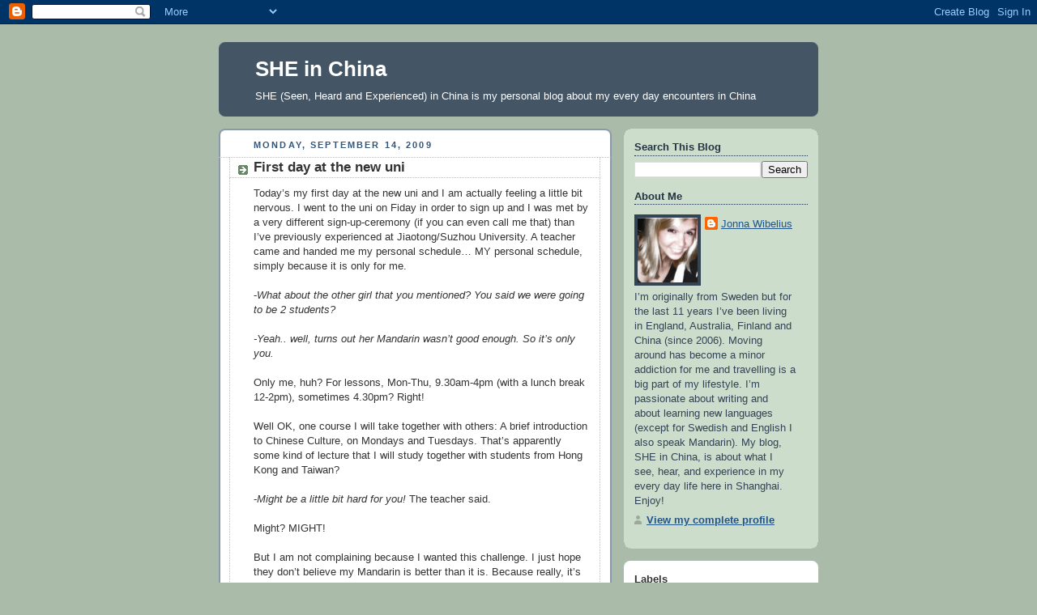

--- FILE ---
content_type: text/html; charset=UTF-8
request_url: https://sheinchina.blogspot.com/2009/09/first-day-at-new-uni.html
body_size: 15186
content:
<!DOCTYPE html>
<html dir='ltr'>
<head>
<link href='https://www.blogger.com/static/v1/widgets/2944754296-widget_css_bundle.css' rel='stylesheet' type='text/css'/>
<meta content='text/html; charset=UTF-8' http-equiv='Content-Type'/>
<meta content='blogger' name='generator'/>
<link href='https://sheinchina.blogspot.com/favicon.ico' rel='icon' type='image/x-icon'/>
<link href='http://sheinchina.blogspot.com/2009/09/first-day-at-new-uni.html' rel='canonical'/>
<link rel="alternate" type="application/atom+xml" title="SHE in China - Atom" href="https://sheinchina.blogspot.com/feeds/posts/default" />
<link rel="alternate" type="application/rss+xml" title="SHE in China - RSS" href="https://sheinchina.blogspot.com/feeds/posts/default?alt=rss" />
<link rel="service.post" type="application/atom+xml" title="SHE in China - Atom" href="https://www.blogger.com/feeds/8491088023973371313/posts/default" />

<link rel="alternate" type="application/atom+xml" title="SHE in China - Atom" href="https://sheinchina.blogspot.com/feeds/2781825618069268345/comments/default" />
<!--Can't find substitution for tag [blog.ieCssRetrofitLinks]-->
<meta content='http://sheinchina.blogspot.com/2009/09/first-day-at-new-uni.html' property='og:url'/>
<meta content='First day at the new uni' property='og:title'/>
<meta content='Today’s my first day at the new uni and I am actually feeling a little bit nervous. I went to the uni on Fiday in order to sign up and I was...' property='og:description'/>
<title>SHE in China: First day at the new uni</title>
<style id='page-skin-1' type='text/css'><!--
/*
-----------------------------------------------
Blogger Template Style
Name:     Rounders
Date:     27 Feb 2004
Updated by: Blogger Team
----------------------------------------------- */
body {
background:#aba;
margin:0;
text-align:center;
line-height: 1.5em;
font:x-small Trebuchet MS, Verdana, Arial, Sans-serif;
color:#333333;
font-size/* */:/**/small;
font-size: /**/small;
}
/* Page Structure
----------------------------------------------- */
/* The images which help create rounded corners depend on the
following widths and measurements. If you want to change
these measurements, the images will also need to change.
*/
#outer-wrapper {
width:740px;
margin:0 auto;
text-align:left;
font: normal normal 100% 'Trebuchet MS',Verdana,Arial,Sans-serif;
}
#main-wrap1 {
width:485px;
float:left;
background:#ffffff url("https://resources.blogblog.com/blogblog/data/rounders/corners_main_bot.gif") no-repeat left bottom;
margin:15px 0 0;
padding:0 0 10px;
color:#333333;
font-size:97%;
line-height:1.5em;
word-wrap: break-word; /* fix for long text breaking sidebar float in IE */
overflow: hidden;     /* fix for long non-text content breaking IE sidebar float */
}
#main-wrap2 {
float:left;
width:100%;
background:url("https://resources.blogblog.com/blogblog/data/rounders/corners_main_top.gif") no-repeat left top;
padding:10px 0 0;
}
#main {
background:url("https://resources.blogblog.com/blogblog/data/rounders/rails_main.gif") repeat-y left;
padding:0;
width:485px;
}
#sidebar-wrap {
width:240px;
float:right;
margin:15px 0 0;
font-size:97%;
line-height:1.5em;
word-wrap: break-word; /* fix for long text breaking sidebar float in IE */
overflow: hidden;     /* fix for long non-text content breaking IE sidebar float */
}
.main .widget {
margin-top: 4px;
width: 468px;
padding: 0 13px;
}
.main .Blog {
margin: 0;
padding: 0;
width: 484px;
}
/* Links
----------------------------------------------- */
a:link {
color: #225588;
}
a:visited {
color: #666666;
}
a:hover {
color: #666666;
}
a img {
border-width:0;
}
/* Blog Header
----------------------------------------------- */
#header-wrapper {
background:#445566 url("https://resources.blogblog.com/blogblog/data/rounders/corners_cap_top.gif") no-repeat left top;
margin-top:22px;
margin-right:0;
margin-bottom:0;
margin-left:0;
padding-top:8px;
padding-right:0;
padding-bottom:0;
padding-left:0;
color:#ffffff;
}
#header {
background:url("https://resources.blogblog.com/blogblog/data/rounders/corners_cap_bot.gif") no-repeat left bottom;
padding:0 15px 8px;
}
#header h1 {
margin:0;
padding:10px 30px 5px;
line-height:1.2em;
font: normal bold 200% 'Trebuchet MS',Verdana,Arial,Sans-serif;
}
#header a,
#header a:visited {
text-decoration:none;
color: #ffffff;
}
#header .description {
margin:0;
padding:5px 30px 10px;
line-height:1.5em;
font: normal normal 100% 'Trebuchet MS',Verdana,Arial,Sans-serif;
}
/* Posts
----------------------------------------------- */
h2.date-header {
margin-top:0;
margin-right:28px;
margin-bottom:0;
margin-left:43px;
font-size:85%;
line-height:2em;
text-transform:uppercase;
letter-spacing:.2em;
color:#335577;
}
.post {
margin:.3em 0 25px;
padding:0 13px;
border:1px dotted #bbbbbb;
border-width:1px 0;
}
.post h3 {
margin:0;
line-height:1.5em;
background:url("https://resources.blogblog.com/blogblog/data/rounders/icon_arrow.gif") no-repeat 10px .5em;
display:block;
border:1px dotted #bbbbbb;
border-width:0 1px 1px;
padding-top:2px;
padding-right:14px;
padding-bottom:2px;
padding-left:29px;
color: #333333;
font: normal bold 135% 'Trebuchet MS',Verdana,Arial,Sans-serif;
}
.post h3 a, .post h3 a:visited {
text-decoration:none;
color: #333333;
}
a.title-link:hover {
background-color: #bbbbbb;
color: #333333;
}
.post-body {
border:1px dotted #bbbbbb;
border-width:0 1px 1px;
border-bottom-color:#ffffff;
padding-top:10px;
padding-right:14px;
padding-bottom:1px;
padding-left:29px;
}
html>body .post-body {
border-bottom-width:0;
}
.post-body {
margin:0 0 .75em;
}
.post-body blockquote {
line-height:1.3em;
}
.post-footer {
background: #ded;
margin:0;
padding-top:2px;
padding-right:14px;
padding-bottom:2px;
padding-left:29px;
border:1px dotted #bbbbbb;
border-width:1px;
font-size:100%;
line-height:1.5em;
color: #666;
}
/*
The first line of the post footer might only have floated text, so we need to give it a height.
The height comes from the post-footer line-height
*/
.post-footer-line-1 {
min-height:1.5em;
_height:1.5em;
}
.post-footer p {
margin: 0;
}
html>body .post-footer {
border-bottom-color:transparent;
}
.uncustomized-post-template .post-footer {
text-align: right;
}
.uncustomized-post-template .post-author,
.uncustomized-post-template .post-timestamp {
display: block;
float: left;
text-align:left;
margin-right: 4px;
}
.post-footer a {
color: #258;
}
.post-footer a:hover {
color: #666;
}
a.comment-link {
/* IE5.0/Win doesn't apply padding to inline elements,
so we hide these two declarations from it */
background/* */:/**/url("https://resources.blogblog.com/blogblog/data/rounders/icon_comment_left.gif") no-repeat left 45%;
padding-left:14px;
}
html>body a.comment-link {
/* Respecified, for IE5/Mac's benefit */
background:url("https://resources.blogblog.com/blogblog/data/rounders/icon_comment_left.gif") no-repeat left 45%;
padding-left:14px;
}
.post img, table.tr-caption-container {
margin-top:0;
margin-right:0;
margin-bottom:5px;
margin-left:0;
padding:4px;
border:1px solid #bbbbbb;
}
.tr-caption-container img {
border: none;
margin: 0;
padding: 0;
}
blockquote {
margin:.75em 0;
border:1px dotted #bbbbbb;
border-width:1px 0;
padding:5px 15px;
color: #335577;
}
.post blockquote p {
margin:.5em 0;
}
#blog-pager-newer-link {
float: left;
margin-left: 13px;
}
#blog-pager-older-link {
float: right;
margin-right: 13px;
}
#blog-pager {
text-align: center;
}
.feed-links {
clear: both;
line-height: 2.5em;
margin-left: 13px;
}
/* Comments
----------------------------------------------- */
#comments {
margin:-25px 13px 0;
border:1px dotted #bbbbbb;
border-width:0 1px 1px;
padding-top:20px;
padding-right:0;
padding-bottom:15px;
padding-left:0;
}
#comments h4 {
margin:0 0 10px;
padding-top:0;
padding-right:14px;
padding-bottom:2px;
padding-left:29px;
border-bottom:1px dotted #bbbbbb;
font-size:120%;
line-height:1.4em;
color:#333333;
}
#comments-block {
margin-top:0;
margin-right:15px;
margin-bottom:0;
margin-left:9px;
}
.comment-author {
background:url("https://resources.blogblog.com/blogblog/data/rounders/icon_comment_left.gif") no-repeat 2px .3em;
margin:.5em 0;
padding-top:0;
padding-right:0;
padding-bottom:0;
padding-left:20px;
font-weight:bold;
}
.comment-body {
margin:0 0 1.25em;
padding-top:0;
padding-right:0;
padding-bottom:0;
padding-left:20px;
}
.comment-body p {
margin:0 0 .5em;
}
.comment-footer {
margin:0 0 .5em;
padding-top:0;
padding-right:0;
padding-bottom:.75em;
padding-left:20px;
}
.comment-footer a:link {
color: #333;
}
.deleted-comment {
font-style:italic;
color:gray;
}
.comment-form {
padding-left:20px;
padding-right:5px;
}
#comments .comment-form h4 {
padding-left:0px;
}
/* Profile
----------------------------------------------- */
.profile-img {
float: left;
margin-top: 5px;
margin-right: 5px;
margin-bottom: 5px;
margin-left: 0;
border: 4px solid #334455;
}
.profile-datablock {
margin-top:0;
margin-right:15px;
margin-bottom:.5em;
margin-left:0;
padding-top:8px;
}
.profile-link {
background:url("https://resources.blogblog.com/blogblog/data/rounders/icon_profile_left.gif") no-repeat left .1em;
padding-left:15px;
font-weight:bold;
}
.profile-textblock {
clear: both;
margin: 0;
}
.sidebar .clear, .main .widget .clear {
clear: both;
}
#sidebartop-wrap {
background:#ccddcc url("https://resources.blogblog.com/blogblog/data/rounders/corners_prof_bot.gif") no-repeat left bottom;
margin:0px 0px 15px;
padding:0px 0px 10px;
color:#334455;
}
#sidebartop-wrap2 {
background:url("https://resources.blogblog.com/blogblog/data/rounders/corners_prof_top.gif") no-repeat left top;
padding: 10px 0 0;
margin:0;
border-width:0;
}
#sidebartop h2 {
line-height:1.5em;
color:#223344;
border-bottom: 1px dotted #223344;
margin-bottom: 0.5em;
font: normal bold 100% 'Trebuchet MS',Verdana,Arial,Sans-serif;
}
#sidebartop a {
color: #225588;
}
#sidebartop a:hover {
color: #225588;
}
#sidebartop a:visited {
color: #225588;
}
/* Sidebar Boxes
----------------------------------------------- */
.sidebar .widget {
margin:.5em 13px 1.25em;
padding:0 0px;
}
.widget-content {
margin-top: 0.5em;
}
#sidebarbottom-wrap1 {
background:#ffffff url("https://resources.blogblog.com/blogblog/data/rounders/corners_side_top.gif") no-repeat left top;
margin:0 0 15px;
padding:10px 0 0;
color: #333333;
}
#sidebarbottom-wrap2 {
background:url("https://resources.blogblog.com/blogblog/data/rounders/corners_side_bot.gif") no-repeat left bottom;
padding:0 0 8px;
}
.sidebar h2 {
margin:0;
padding:0 0 .2em;
line-height:1.5em;
font:normal bold 100% 'Trebuchet MS',Verdana,Arial,Sans-serif;
}
.sidebar ul {
list-style:none;
margin:0 0 1.25em;
padding:0;
}
.sidebar ul li {
background:url("https://resources.blogblog.com/blogblog/data/rounders/icon_arrow_sm.gif") no-repeat 2px .25em;
margin:0;
padding-top:0;
padding-right:0;
padding-bottom:3px;
padding-left:16px;
margin-bottom:3px;
border-bottom:1px dotted #bbbbbb;
line-height:1.4em;
}
.sidebar p {
margin:0 0 .6em;
}
#sidebar h2 {
color: #333333;
border-bottom: 1px dotted #333333;
}
/* Footer
----------------------------------------------- */
#footer-wrap1 {
clear:both;
margin:0 0 10px;
padding:15px 0 0;
}
#footer-wrap2 {
background:#445566 url("https://resources.blogblog.com/blogblog/data/rounders/corners_cap_top.gif") no-repeat left top;
color:#ffffff;
}
#footer {
background:url("https://resources.blogblog.com/blogblog/data/rounders/corners_cap_bot.gif") no-repeat left bottom;
padding:8px 15px;
}
#footer hr {display:none;}
#footer p {margin:0;}
#footer a {color:#ffffff;}
#footer .widget-content {
margin:0;
}
/** Page structure tweaks for layout editor wireframe */
body#layout #main-wrap1,
body#layout #sidebar-wrap,
body#layout #header-wrapper {
margin-top: 0;
}
body#layout #header, body#layout #header-wrapper,
body#layout #outer-wrapper {
margin-left:0,
margin-right: 0;
padding: 0;
}
body#layout #outer-wrapper {
width: 730px;
}
body#layout #footer-wrap1 {
padding-top: 0;
}

--></style>
<link href='https://www.blogger.com/dyn-css/authorization.css?targetBlogID=8491088023973371313&amp;zx=dd57cb79-a664-4876-9a2c-7082d8acb7af' media='none' onload='if(media!=&#39;all&#39;)media=&#39;all&#39;' rel='stylesheet'/><noscript><link href='https://www.blogger.com/dyn-css/authorization.css?targetBlogID=8491088023973371313&amp;zx=dd57cb79-a664-4876-9a2c-7082d8acb7af' rel='stylesheet'/></noscript>
<meta name='google-adsense-platform-account' content='ca-host-pub-1556223355139109'/>
<meta name='google-adsense-platform-domain' content='blogspot.com'/>

</head>
<body>
<div class='navbar section' id='navbar'><div class='widget Navbar' data-version='1' id='Navbar1'><script type="text/javascript">
    function setAttributeOnload(object, attribute, val) {
      if(window.addEventListener) {
        window.addEventListener('load',
          function(){ object[attribute] = val; }, false);
      } else {
        window.attachEvent('onload', function(){ object[attribute] = val; });
      }
    }
  </script>
<div id="navbar-iframe-container"></div>
<script type="text/javascript" src="https://apis.google.com/js/platform.js"></script>
<script type="text/javascript">
      gapi.load("gapi.iframes:gapi.iframes.style.bubble", function() {
        if (gapi.iframes && gapi.iframes.getContext) {
          gapi.iframes.getContext().openChild({
              url: 'https://www.blogger.com/navbar/8491088023973371313?po\x3d2781825618069268345\x26origin\x3dhttps://sheinchina.blogspot.com',
              where: document.getElementById("navbar-iframe-container"),
              id: "navbar-iframe"
          });
        }
      });
    </script><script type="text/javascript">
(function() {
var script = document.createElement('script');
script.type = 'text/javascript';
script.src = '//pagead2.googlesyndication.com/pagead/js/google_top_exp.js';
var head = document.getElementsByTagName('head')[0];
if (head) {
head.appendChild(script);
}})();
</script>
</div></div>
<div id='outer-wrapper'>
<div id='header-wrapper'>
<div class='header section' id='header'><div class='widget Header' data-version='1' id='Header1'>
<div id='header-inner'>
<div class='titlewrapper'>
<h1 class='title'>
<a href='https://sheinchina.blogspot.com/'>
SHE in China
</a>
</h1>
</div>
<div class='descriptionwrapper'>
<p class='description'><span>SHE (Seen, Heard and Experienced) in China is my personal blog about my every day encounters in China</span></p>
</div>
</div>
</div></div>
</div>
<div id='crosscol-wrapper' style='text-align:center'>
<div class='crosscol no-items section' id='crosscol'></div>
</div>
<div id='main-wrap1'><div id='main-wrap2'>
<div class='main section' id='main'><div class='widget Blog' data-version='1' id='Blog1'>
<div class='blog-posts hfeed'>

          <div class="date-outer">
        
<h2 class='date-header'><span>Monday, September 14, 2009</span></h2>

          <div class="date-posts">
        
<div class='post-outer'>
<div class='post hentry uncustomized-post-template' itemprop='blogPost' itemscope='itemscope' itemtype='http://schema.org/BlogPosting'>
<meta content='8491088023973371313' itemprop='blogId'/>
<meta content='2781825618069268345' itemprop='postId'/>
<a name='2781825618069268345'></a>
<h3 class='post-title entry-title' itemprop='name'>
First day at the new uni
</h3>
<div class='post-header'>
<div class='post-header-line-1'></div>
</div>
<div class='post-body entry-content' id='post-body-2781825618069268345' itemprop='description articleBody'>
Today&#8217;s my first day at the new uni and I am actually feeling a little bit nervous. I went to the uni on Fiday in order to sign up and I was met by a very different sign-up-ceremony (if you can even call me that) than I&#8217;ve previously experienced at Jiaotong/Suzhou University. A teacher came and handed me my personal schedule&#8230; MY personal schedule, simply because it is only for me.<br /><br />-<span class="Apple-style-span" style="font-style: italic;">What about the other girl that you mentioned? You said we were going to be 2 students?<br /><br />-Yeah.. well, turns out her Mandarin wasn&#8217;t good enough. So it&#8217;s only you.</span><br /><br />Only me, huh? For lessons, Mon-Thu, 9.30am-4pm (with a lunch break 12-2pm), sometimes 4.30pm? Right!<br /><br />Well OK, one course I will take together with others: A brief introduction to Chinese Culture, on Mondays and Tuesdays. That&#8217;s apparently some kind of lecture that I will study together with students from Hong Kong and Taiwan?<br /><br />-<span class="Apple-style-span" style="font-style: italic;">Might be a little bit hard for you!</span> The teacher said.<br /><br />Might? MIGHT!<br /><br />But I am not complaining because I wanted this challenge. I just hope they don&#8217;t believe my Mandarin is better than it is. Because really, it&#8217;s not that great. Especially not when it comes to reading/writing.<br /><br />Other courses I will take include: Intensive Chinese, Communication with Chinese students (2 hours of hanging out with Chinese students, haha! They have even assigned me a special contact person who&#8217;s supposed to take care of me and introduce me to new Chinese friends), Chinese speaking, Reading Chinese new online and Business Chinese. All within four days. I have every Friday off. Quite nice actually. They have also scheduled Taiji for me every Monday (7-6pm) and Kung Fu every Wed (5-6pm) but nah, I think I&#8217;ll skip all that and stick to my gym routine. I don&#8217;t really want to live on campus. And I do enjoy going to the gym where I hang out with my old friends; Rocky, Frank and the other trainers. They provide me with great moments of practicing my Chinese + a fair deal of laughter. Plus, as soon as I have gotten rid of this flu I want to start my running 3 times/week and bodypump 2 times/week routine. Not sure how long I&#8217;ll be able to stick with that but nothing wrong with having goals, right?<br /><br />Back to the registration. After being handed my schedule I was taken downstairs and introduced to the Student Societies: about 100 Chinese people who (at first) just starred at me. Then, one guy came up to me and asked if I could speak Chinese.<br /><br />-<span class="Apple-style-span" style="font-style: italic;">Sure, </span>I said.<br /><br />Two minutes later I had been asked to join the liaison society (?), the debate society and the literature society. The whole society thing is completely new to me. I did my uni degree in Australia and there I was a member of the guild simply because it was compulsory. I kept away from all the &#8220;foreign students associations&#8221; and stuck to the university&#8217;s basketball team. More my kind of thing. So imagine how out of place I felt when I suddenly got all these &#8220;society invites.&#8221;<br /><br />I politely declined all the invites and found a comfort corner: the sport society. There I signed up (and I swear I saw a girl secretly applauding when she saw how tall I was) and afterwards I was given a brief interview. The sporty girls wanted to know if I was a:<div><span class="Apple-style-span" style="font-style: italic;"><br />-swimmer?<br />-badminton player?<br />-volleyball player?</span><br /><br />There was great excitement amongst the girls asking me until I replied &#8220;<span class="Apple-style-span" style="font-style: italic;">no</span>&#8221; to everything.<br /><br />-<span class="Apple-style-span" style="font-style: italic;">Eh&#8230; but I do like running. Long distance running?</span> I tried, just when they were turning away.<br /><br />Jackpot.<br /><br />-<span class="Apple-style-span" style="font-style: italic;">GREEEEATTTTTTT!!! We have running competitions too! Excellent! You have to compete for us! Yey!</span><br /><br /><span class="Apple-style-span" style="font-style: italic;">-Eh, I&#8217;m not really a professional runner, I just run because I like it and I think it&#8217;s fun&#8230;.<br /></span><br />I stopped short. Nobody was listening. They were already looking up the dates for the next race/ writing down my phone number/ measuring my shoe size.<br /><br />But I&#8217;m sure it will be an exciting experience at this new university. I&#8217;ll start off the day with a lesson of Intensive Chinese. Here we go!</div>
<div style='clear: both;'></div>
</div>
<div class='post-footer'>
<div class='post-footer-line post-footer-line-1'>
<span class='post-author vcard'>
Posted by
<span class='fn' itemprop='author' itemscope='itemscope' itemtype='http://schema.org/Person'>
<meta content='https://www.blogger.com/profile/08954672453008704738' itemprop='url'/>
<a class='g-profile' href='https://www.blogger.com/profile/08954672453008704738' rel='author' title='author profile'>
<span itemprop='name'>Jonna Wibelius</span>
</a>
</span>
</span>
<span class='post-timestamp'>
at
<meta content='http://sheinchina.blogspot.com/2009/09/first-day-at-new-uni.html' itemprop='url'/>
<a class='timestamp-link' href='https://sheinchina.blogspot.com/2009/09/first-day-at-new-uni.html' rel='bookmark' title='permanent link'><abbr class='published' itemprop='datePublished' title='2009-09-14T07:59:00+08:00'>7:59&#8239;AM</abbr></a>
</span>
<span class='post-comment-link'>
</span>
<span class='post-icons'>
<span class='item-action'>
<a href='https://www.blogger.com/email-post/8491088023973371313/2781825618069268345' title='Email Post'>
<img alt='' class='icon-action' height='13' src='https://resources.blogblog.com/img/icon18_email.gif' width='18'/>
</a>
</span>
<span class='item-control blog-admin pid-1202805608'>
<a href='https://www.blogger.com/post-edit.g?blogID=8491088023973371313&postID=2781825618069268345&from=pencil' title='Edit Post'>
<img alt='' class='icon-action' height='18' src='https://resources.blogblog.com/img/icon18_edit_allbkg.gif' width='18'/>
</a>
</span>
</span>
<div class='post-share-buttons goog-inline-block'>
</div>
</div>
<div class='post-footer-line post-footer-line-2'>
<span class='post-labels'>
Labels:
<a href='https://sheinchina.blogspot.com/search/label/General%20stuff' rel='tag'>General stuff</a>
</span>
</div>
<div class='post-footer-line post-footer-line-3'>
<span class='post-location'>
</span>
</div>
</div>
</div>
<div class='comments' id='comments'>
<a name='comments'></a>
<h4>8 comments:</h4>
<div id='Blog1_comments-block-wrapper'>
<dl class='avatar-comment-indent' id='comments-block'>
<dt class='comment-author ' id='c2330449407804648627'>
<a name='c2330449407804648627'></a>
<div class="avatar-image-container avatar-stock"><span dir="ltr"><img src="//resources.blogblog.com/img/blank.gif" width="35" height="35" alt="" title="Anonymous">

</span></div>
Anonymous
said...
</dt>
<dd class='comment-body' id='Blog1_cmt-2330449407804648627'>
<p>
Ah yes, university societies and clubs. What fond memories I have of that. <br /><br />Most people want to join for social reasons, but the organisers usually want A grade champions who they can use to compete for the club. Pretty easy to feel like the bottom of the heap if you arent championship grade. I&#39;ve seen Med students on the bottom of the social pile in those clubs because they&#39;re only C grade level standard.<br /><br />I think those girls who signed you up are picturing you with your flowing golden blonde hair streaming behind you as you gracefully outpace your competitors and take first place at every race this year :)<br /><br />Jonna- Golden girl :)<br /><br />Hey doing kung fu would be cool! You&#39;d be the only Chinese fluent blonde girl with real matrial arts skills- you&#39;d be a shoe in for many tv shows and movies! BEsides your tv talkback show that we discussed about before.<br /><br />Jonna- Martial Arts Golden Girl :)<br /><br />Good luck with the new uni. Have you noticed if there are many other foreign students?<br /><br />Rgds,<br /><br />Adrian
</p>
</dd>
<dd class='comment-footer'>
<span class='comment-timestamp'>
<a href='https://sheinchina.blogspot.com/2009/09/first-day-at-new-uni.html?showComment=1252887878509#c2330449407804648627' title='comment permalink'>
September 14, 2009 at 8:24&#8239;AM
</a>
<span class='item-control blog-admin pid-610057044'>
<a class='comment-delete' href='https://www.blogger.com/comment/delete/8491088023973371313/2330449407804648627' title='Delete Comment'>
<img src='https://resources.blogblog.com/img/icon_delete13.gif'/>
</a>
</span>
</span>
</dd>
<dt class='comment-author ' id='c4095953702948068745'>
<a name='c4095953702948068745'></a>
<div class="avatar-image-container avatar-stock"><span dir="ltr"><a href="http://brightandvivid.blogspot.com" target="" rel="nofollow" onclick=""><img src="//resources.blogblog.com/img/blank.gif" width="35" height="35" alt="" title="Lynda">

</a></span></div>
<a href='http://brightandvivid.blogspot.com' rel='nofollow'>Lynda</a>
said...
</dt>
<dd class='comment-body' id='Blog1_cmt-4095953702948068745'>
<p>
It is a pity that you missed the chance to compete in the CCTV4&#8217;s  第二届在华留学生汉语大赛&#12290;With your good mastery of Chinese, you actually stand a good chance to win at least bronze medal. But I saw a Finnish girl 魏清扬 who comes from north Europe, I think she looks like the Spiderman&#39;s girlfriend (in the movie). I&#39;ve blogged about this nationwide competition which is a quite successful event attracting a lot of audience. Really hope to see you on the stage next year!
</p>
</dd>
<dd class='comment-footer'>
<span class='comment-timestamp'>
<a href='https://sheinchina.blogspot.com/2009/09/first-day-at-new-uni.html?showComment=1252897986827#c4095953702948068745' title='comment permalink'>
September 14, 2009 at 11:13&#8239;AM
</a>
<span class='item-control blog-admin pid-610057044'>
<a class='comment-delete' href='https://www.blogger.com/comment/delete/8491088023973371313/4095953702948068745' title='Delete Comment'>
<img src='https://resources.blogblog.com/img/icon_delete13.gif'/>
</a>
</span>
</span>
</dd>
<dt class='comment-author ' id='c118958025978914346'>
<a name='c118958025978914346'></a>
<div class="avatar-image-container avatar-stock"><span dir="ltr"><a href="https://www.blogger.com/profile/07631055865439844292" target="" rel="nofollow" onclick="" class="avatar-hovercard" id="av-118958025978914346-07631055865439844292"><img src="//www.blogger.com/img/blogger_logo_round_35.png" width="35" height="35" alt="" title="Brad Farless">

</a></span></div>
<a href='https://www.blogger.com/profile/07631055865439844292' rel='nofollow'>Brad Farless</a>
said...
</dt>
<dd class='comment-body' id='Blog1_cmt-118958025978914346'>
<p>
The societies thing you mentioned reminds me of all the Japanese anime I watch that have anything to do with school.  (Ya... I&#39;m kinda dorky like that).<br /><br />Good luck at the track events!  My wife ran track all through college as part of a scholarship requirement.<br /><br />Also, I recently gained a renewed interest in finishing learning Spanish.
</p>
</dd>
<dd class='comment-footer'>
<span class='comment-timestamp'>
<a href='https://sheinchina.blogspot.com/2009/09/first-day-at-new-uni.html?showComment=1252901403992#c118958025978914346' title='comment permalink'>
September 14, 2009 at 12:10&#8239;PM
</a>
<span class='item-control blog-admin pid-237106717'>
<a class='comment-delete' href='https://www.blogger.com/comment/delete/8491088023973371313/118958025978914346' title='Delete Comment'>
<img src='https://resources.blogblog.com/img/icon_delete13.gif'/>
</a>
</span>
</span>
</dd>
<dt class='comment-author blog-author' id='c4655592935995488951'>
<a name='c4655592935995488951'></a>
<div class="avatar-image-container vcard"><span dir="ltr"><a href="https://www.blogger.com/profile/08954672453008704738" target="" rel="nofollow" onclick="" class="avatar-hovercard" id="av-4655592935995488951-08954672453008704738"><img src="https://resources.blogblog.com/img/blank.gif" width="35" height="35" class="delayLoad" style="display: none;" longdesc="//blogger.googleusercontent.com/img/b/R29vZ2xl/AVvXsEiSWTfb9bdox6MRqJPxJUMsPfC8mPjaUBHn-NHV0Agj1I6R7YZIwt-jlHiVkn7C-QzjRGbWZVwYjmehSiB0uTZRMi45ThDNis-zW1DCzWN9lc5ORpUWhwlL9kpRGlOAZg/s45-c/test2.jpg" alt="" title="Jonna Wibelius">

<noscript><img src="//blogger.googleusercontent.com/img/b/R29vZ2xl/AVvXsEiSWTfb9bdox6MRqJPxJUMsPfC8mPjaUBHn-NHV0Agj1I6R7YZIwt-jlHiVkn7C-QzjRGbWZVwYjmehSiB0uTZRMi45ThDNis-zW1DCzWN9lc5ORpUWhwlL9kpRGlOAZg/s45-c/test2.jpg" width="35" height="35" class="photo" alt=""></noscript></a></span></div>
<a href='https://www.blogger.com/profile/08954672453008704738' rel='nofollow'>Jonna Wibelius</a>
said...
</dt>
<dd class='comment-body' id='Blog1_cmt-4655592935995488951'>
<p>
Adrian -hahahhaa, you always make me laugh w your comments!!?! Jonna Golden Girl?! Hilarious!! You know, I&#39;d love to do kung fu if it was so that I had one little bit of talent for that kind of sport. Truth is: I don&#39;t. I am extremely inflexible. Extremely. At the verge of embarrassingly inflexible. Why do you think I always hurt myself so badly when I fall? Coz I am so stiff! Pretty sad actually. I did hot yoga for 6 months some years ago and that really helped, but it was so d*** expensive I couldn&#39;t go on. But I should do something like that for the sake of my health. Until I can afford it again I&#39;ll just stick to the running and weight lifting :) <br /><br />Lynda -you are too kind! I wouldn&#39;t stand a chance in that kind of competition!! You know, last semester at Suzhou uni they did pull some students from my class to compete in a qualification competition for some similar (if not the same??) competition. However, I was not selected. (I was actually feeling kind of hurt about this until I got a call to be in a local Suzhou TV talk show instead). I think my Chinese is OK but far from good. It&#39;s OK though... I&#39;m not learning to compete against others. And I suck at competitions. I get too nervous. :) <br /><br />Brad -thanks! Good luck w the Spanish. I also studied Spanish for 3 years during high school and I was actually quite good at it... but now I have forgotten it all. I would love to start studying it again, I remember it being a really easy language to learn, and it would be so cool to be able to have 4 languages on my CV where 3 of them being the most spoken languages in the world (Eng, Chi and Spanish)... but but. First I have to finish with the Chinese I suppose!
</p>
</dd>
<dd class='comment-footer'>
<span class='comment-timestamp'>
<a href='https://sheinchina.blogspot.com/2009/09/first-day-at-new-uni.html?showComment=1252919034737#c4655592935995488951' title='comment permalink'>
September 14, 2009 at 5:03&#8239;PM
</a>
<span class='item-control blog-admin pid-1202805608'>
<a class='comment-delete' href='https://www.blogger.com/comment/delete/8491088023973371313/4655592935995488951' title='Delete Comment'>
<img src='https://resources.blogblog.com/img/icon_delete13.gif'/>
</a>
</span>
</span>
</dd>
<dt class='comment-author ' id='c1169323453631521411'>
<a name='c1169323453631521411'></a>
<div class="avatar-image-container avatar-stock"><span dir="ltr"><a href="https://www.blogger.com/profile/07631055865439844292" target="" rel="nofollow" onclick="" class="avatar-hovercard" id="av-1169323453631521411-07631055865439844292"><img src="//www.blogger.com/img/blogger_logo_round_35.png" width="35" height="35" alt="" title="Brad Farless">

</a></span></div>
<a href='https://www.blogger.com/profile/07631055865439844292' rel='nofollow'>Brad Farless</a>
said...
</dt>
<dd class='comment-body' id='Blog1_cmt-1169323453631521411'>
<p>
Spanish is pretty easy to learn.  That&#39;s true.  The hardest part was breaking the patterns in my head to understand how a different language ... works... I guess.  It&#39;s hard to describe but when I was a kid it was really hard for me to grasp the basics.  Then all of a sudden, overnight it was like it made sense.  I&#39;m just lacking vocabulary and some training on tenses mostly.  With one year of study I could probably speak it conversationally.
</p>
</dd>
<dd class='comment-footer'>
<span class='comment-timestamp'>
<a href='https://sheinchina.blogspot.com/2009/09/first-day-at-new-uni.html?showComment=1252932489281#c1169323453631521411' title='comment permalink'>
September 14, 2009 at 8:48&#8239;PM
</a>
<span class='item-control blog-admin pid-237106717'>
<a class='comment-delete' href='https://www.blogger.com/comment/delete/8491088023973371313/1169323453631521411' title='Delete Comment'>
<img src='https://resources.blogblog.com/img/icon_delete13.gif'/>
</a>
</span>
</span>
</dd>
<dt class='comment-author ' id='c9084926224080932997'>
<a name='c9084926224080932997'></a>
<div class="avatar-image-container vcard"><span dir="ltr"><a href="https://www.blogger.com/profile/07956762948543259297" target="" rel="nofollow" onclick="" class="avatar-hovercard" id="av-9084926224080932997-07956762948543259297"><img src="https://resources.blogblog.com/img/blank.gif" width="35" height="35" class="delayLoad" style="display: none;" longdesc="//blogger.googleusercontent.com/img/b/R29vZ2xl/AVvXsEiSPVGgByZDZQIPwQD0RUIQdjbbfMvzizDqT1KNJu1IPbJmb5DH67DytAQksaM7Tp8nKXGz852JGBjfeHx8hYoHE5P8ffy-70ghN_evVmzgw8Ohoqu61bsoRai0Mv1uRYc/s45-c/PeteNCindy.jpg" alt="" title="Pete In Syracuse">

<noscript><img src="//blogger.googleusercontent.com/img/b/R29vZ2xl/AVvXsEiSPVGgByZDZQIPwQD0RUIQdjbbfMvzizDqT1KNJu1IPbJmb5DH67DytAQksaM7Tp8nKXGz852JGBjfeHx8hYoHE5P8ffy-70ghN_evVmzgw8Ohoqu61bsoRai0Mv1uRYc/s45-c/PeteNCindy.jpg" width="35" height="35" class="photo" alt=""></noscript></a></span></div>
<a href='https://www.blogger.com/profile/07956762948543259297' rel='nofollow'>Pete In Syracuse</a>
said...
</dt>
<dd class='comment-body' id='Blog1_cmt-9084926224080932997'>
<p>
Hey Hey Hey &amp; a Hi Ho off you go. The running thing sounds good it might open up some interesting encounters and bonding you didn&#39;t expect. Just doun&#39;t paint your body the team colors and wear one of those crazy wigs OK? (LOL) &quot;You GO GIRL&quot;
</p>
</dd>
<dd class='comment-footer'>
<span class='comment-timestamp'>
<a href='https://sheinchina.blogspot.com/2009/09/first-day-at-new-uni.html?showComment=1252941618141#c9084926224080932997' title='comment permalink'>
September 14, 2009 at 11:20&#8239;PM
</a>
<span class='item-control blog-admin pid-133357279'>
<a class='comment-delete' href='https://www.blogger.com/comment/delete/8491088023973371313/9084926224080932997' title='Delete Comment'>
<img src='https://resources.blogblog.com/img/icon_delete13.gif'/>
</a>
</span>
</span>
</dd>
<dt class='comment-author ' id='c195300939350603820'>
<a name='c195300939350603820'></a>
<div class="avatar-image-container vcard"><span dir="ltr"><a href="https://www.blogger.com/profile/07956762948543259297" target="" rel="nofollow" onclick="" class="avatar-hovercard" id="av-195300939350603820-07956762948543259297"><img src="https://resources.blogblog.com/img/blank.gif" width="35" height="35" class="delayLoad" style="display: none;" longdesc="//blogger.googleusercontent.com/img/b/R29vZ2xl/AVvXsEiSPVGgByZDZQIPwQD0RUIQdjbbfMvzizDqT1KNJu1IPbJmb5DH67DytAQksaM7Tp8nKXGz852JGBjfeHx8hYoHE5P8ffy-70ghN_evVmzgw8Ohoqu61bsoRai0Mv1uRYc/s45-c/PeteNCindy.jpg" alt="" title="Pete In Syracuse">

<noscript><img src="//blogger.googleusercontent.com/img/b/R29vZ2xl/AVvXsEiSPVGgByZDZQIPwQD0RUIQdjbbfMvzizDqT1KNJu1IPbJmb5DH67DytAQksaM7Tp8nKXGz852JGBjfeHx8hYoHE5P8ffy-70ghN_evVmzgw8Ohoqu61bsoRai0Mv1uRYc/s45-c/PeteNCindy.jpg" width="35" height="35" class="photo" alt=""></noscript></a></span></div>
<a href='https://www.blogger.com/profile/07956762948543259297' rel='nofollow'>Pete In Syracuse</a>
said...
</dt>
<dd class='comment-body' id='Blog1_cmt-195300939350603820'>
<p>
Oh by the way with the Kung fu don&#39;t they kind of beat the crap out of you to get you trained up? AH I don&#39;t think so! Call me a wimp!!
</p>
</dd>
<dd class='comment-footer'>
<span class='comment-timestamp'>
<a href='https://sheinchina.blogspot.com/2009/09/first-day-at-new-uni.html?showComment=1252941833031#c195300939350603820' title='comment permalink'>
September 14, 2009 at 11:23&#8239;PM
</a>
<span class='item-control blog-admin pid-133357279'>
<a class='comment-delete' href='https://www.blogger.com/comment/delete/8491088023973371313/195300939350603820' title='Delete Comment'>
<img src='https://resources.blogblog.com/img/icon_delete13.gif'/>
</a>
</span>
</span>
</dd>
<dt class='comment-author blog-author' id='c6907628487274259554'>
<a name='c6907628487274259554'></a>
<div class="avatar-image-container vcard"><span dir="ltr"><a href="https://www.blogger.com/profile/08954672453008704738" target="" rel="nofollow" onclick="" class="avatar-hovercard" id="av-6907628487274259554-08954672453008704738"><img src="https://resources.blogblog.com/img/blank.gif" width="35" height="35" class="delayLoad" style="display: none;" longdesc="//blogger.googleusercontent.com/img/b/R29vZ2xl/AVvXsEiSWTfb9bdox6MRqJPxJUMsPfC8mPjaUBHn-NHV0Agj1I6R7YZIwt-jlHiVkn7C-QzjRGbWZVwYjmehSiB0uTZRMi45ThDNis-zW1DCzWN9lc5ORpUWhwlL9kpRGlOAZg/s45-c/test2.jpg" alt="" title="Jonna Wibelius">

<noscript><img src="//blogger.googleusercontent.com/img/b/R29vZ2xl/AVvXsEiSWTfb9bdox6MRqJPxJUMsPfC8mPjaUBHn-NHV0Agj1I6R7YZIwt-jlHiVkn7C-QzjRGbWZVwYjmehSiB0uTZRMi45ThDNis-zW1DCzWN9lc5ORpUWhwlL9kpRGlOAZg/s45-c/test2.jpg" width="35" height="35" class="photo" alt=""></noscript></a></span></div>
<a href='https://www.blogger.com/profile/08954672453008704738' rel='nofollow'>Jonna Wibelius</a>
said...
</dt>
<dd class='comment-body' id='Blog1_cmt-6907628487274259554'>
<p>
Brad -I am certain you can achieve that! Go, go go! Get yourself a Spanish language partner. Helps heaps! <br /><br />Pete -yeah, let&#39;s see where this running challenge leads to! I wouldn&#39;t know about the Kung Fu, and I am not planning to find out either.. I&#39;m a wimp too, hihi!
</p>
</dd>
<dd class='comment-footer'>
<span class='comment-timestamp'>
<a href='https://sheinchina.blogspot.com/2009/09/first-day-at-new-uni.html?showComment=1252977771404#c6907628487274259554' title='comment permalink'>
September 15, 2009 at 9:22&#8239;AM
</a>
<span class='item-control blog-admin pid-1202805608'>
<a class='comment-delete' href='https://www.blogger.com/comment/delete/8491088023973371313/6907628487274259554' title='Delete Comment'>
<img src='https://resources.blogblog.com/img/icon_delete13.gif'/>
</a>
</span>
</span>
</dd>
</dl>
</div>
<p class='comment-footer'>
<a href='https://www.blogger.com/comment/fullpage/post/8491088023973371313/2781825618069268345' onclick=''>Post a Comment</a>
</p>
</div>
</div>

        </div></div>
      
</div>
<div class='blog-pager' id='blog-pager'>
<span id='blog-pager-newer-link'>
<a class='blog-pager-newer-link' href='https://sheinchina.blogspot.com/2009/09/in-for-challenge.html' id='Blog1_blog-pager-newer-link' title='Newer Post'>Newer Post</a>
</span>
<span id='blog-pager-older-link'>
<a class='blog-pager-older-link' href='https://sheinchina.blogspot.com/2009/09/ginger-candy-video.html' id='Blog1_blog-pager-older-link' title='Older Post'>Older Post</a>
</span>
<a class='home-link' href='https://sheinchina.blogspot.com/'>Home</a>
</div>
<div class='clear'></div>
<div class='post-feeds'>
<div class='feed-links'>
Subscribe to:
<a class='feed-link' href='https://sheinchina.blogspot.com/feeds/2781825618069268345/comments/default' target='_blank' type='application/atom+xml'>Post Comments (Atom)</a>
</div>
</div>
</div></div>
</div></div>
<div id='sidebar-wrap'>
<div id='sidebartop-wrap'><div id='sidebartop-wrap2'>
<div class='sidebar section' id='sidebartop'><div class='widget BlogSearch' data-version='1' id='BlogSearch1'>
<h2 class='title'>Search This Blog</h2>
<div class='widget-content'>
<div id='BlogSearch1_form'>
<form action='https://sheinchina.blogspot.com/search' class='gsc-search-box' target='_top'>
<table cellpadding='0' cellspacing='0' class='gsc-search-box'>
<tbody>
<tr>
<td class='gsc-input'>
<input autocomplete='off' class='gsc-input' name='q' size='10' title='search' type='text' value=''/>
</td>
<td class='gsc-search-button'>
<input class='gsc-search-button' title='search' type='submit' value='Search'/>
</td>
</tr>
</tbody>
</table>
</form>
</div>
</div>
<div class='clear'></div>
</div><div class='widget HTML' data-version='1' id='HTML1'>
<div class='widget-content'>
<!-- Start of StatCounter Code -->
<script type="text/javascript">
sc_project=3667155; 
sc_invisible=1; 
sc_partition=44; 
sc_security="11038686"; 
</script>

<script src="//www.statcounter.com/counter/counter_xhtml.js" type="text/javascript"></script><noscript><div class="statcounter"><a class="statcounter" href="http://www.statcounter.com/free_web_stats.html" title="site stats"><img alt="site stats" src="https://lh3.googleusercontent.com/blogger_img_proxy/AEn0k_t0TP6ghHIPwAJ5Zb-PX0uYz66LUkXQlfiqPYq-BKN9h8_p4aVcMNDkLOnbRqqWchxhG9l6Av6jI5klCb6_ZcxhdW8-2gviZerqz3JV36OUv6ib4w=s0-d" class="statcounter"></a></div></noscript>
<!-- End of StatCounter Code -->
</div>
<div class='clear'></div>
</div><div class='widget Profile' data-version='1' id='Profile1'>
<h2>About Me</h2>
<div class='widget-content'>
<a href='https://www.blogger.com/profile/08954672453008704738'><img alt='My photo' class='profile-img' height='80' src='//blogger.googleusercontent.com/img/b/R29vZ2xl/AVvXsEiSWTfb9bdox6MRqJPxJUMsPfC8mPjaUBHn-NHV0Agj1I6R7YZIwt-jlHiVkn7C-QzjRGbWZVwYjmehSiB0uTZRMi45ThDNis-zW1DCzWN9lc5ORpUWhwlL9kpRGlOAZg/s220/test2.jpg' width='74'/></a>
<dl class='profile-datablock'>
<dt class='profile-data'>
<a class='profile-name-link g-profile' href='https://www.blogger.com/profile/08954672453008704738' rel='author' style='background-image: url(//www.blogger.com/img/logo-16.png);'>
Jonna Wibelius
</a>
</dt>
<dd class='profile-textblock'>I&#8217;m originally from Sweden but for the last 11 years I&#8217;ve been living in England, Australia, Finland and China (since 2006). Moving around has become a minor addiction for me and travelling is a big part of my lifestyle. 

I&#8217;m passionate about writing and about learning new languages (except for Swedish and English I also speak Mandarin).  

My blog, SHE in China, is about what I see, hear, and experience in my every day life here in Shanghai. Enjoy!</dd>
</dl>
<a class='profile-link' href='https://www.blogger.com/profile/08954672453008704738' rel='author'>View my complete profile</a>
<div class='clear'></div>
</div>
</div></div>
</div></div>
<div id='sidebarbottom-wrap1'><div id='sidebarbottom-wrap2'>
<div class='sidebar section' id='sidebar'><div class='widget Label' data-version='1' id='Label1'>
<h2>Labels</h2>
<div class='widget-content list-label-widget-content'>
<ul>
<li>
<a dir='ltr' href='https://sheinchina.blogspot.com/search/label/Experienced'>Experienced</a>
<span dir='ltr'>(387)</span>
</li>
<li>
<a dir='ltr' href='https://sheinchina.blogspot.com/search/label/General%20stuff'>General stuff</a>
<span dir='ltr'>(129)</span>
</li>
<li>
<a dir='ltr' href='https://sheinchina.blogspot.com/search/label/Heard'>Heard</a>
<span dir='ltr'>(187)</span>
</li>
<li>
<a dir='ltr' href='https://sheinchina.blogspot.com/search/label/SHE%20in%20China%20in%20the%20media'>SHE in China in the media</a>
<span dir='ltr'>(11)</span>
</li>
<li>
<a dir='ltr' href='https://sheinchina.blogspot.com/search/label/Seen'>Seen</a>
<span dir='ltr'>(128)</span>
</li>
<li>
<a dir='ltr' href='https://sheinchina.blogspot.com/search/label/travelling'>travelling</a>
<span dir='ltr'>(77)</span>
</li>
</ul>
<div class='clear'></div>
</div>
</div><div class='widget Followers' data-version='1' id='Followers1'>
<h2 class='title'>Followers</h2>
<div class='widget-content'>
<div id='Followers1-wrapper'>
<div style='margin-right:2px;'>
<div><script type="text/javascript" src="https://apis.google.com/js/platform.js"></script>
<div id="followers-iframe-container"></div>
<script type="text/javascript">
    window.followersIframe = null;
    function followersIframeOpen(url) {
      gapi.load("gapi.iframes", function() {
        if (gapi.iframes && gapi.iframes.getContext) {
          window.followersIframe = gapi.iframes.getContext().openChild({
            url: url,
            where: document.getElementById("followers-iframe-container"),
            messageHandlersFilter: gapi.iframes.CROSS_ORIGIN_IFRAMES_FILTER,
            messageHandlers: {
              '_ready': function(obj) {
                window.followersIframe.getIframeEl().height = obj.height;
              },
              'reset': function() {
                window.followersIframe.close();
                followersIframeOpen("https://www.blogger.com/followers/frame/8491088023973371313?colors\x3dCgt0cmFuc3BhcmVudBILdHJhbnNwYXJlbnQaByMzMzMzMzMiByMwMDAwMDAqByNmZmZmZmYyByMwMDAwMDA6ByMzMzMzMzNCByMwMDAwMDBKByMwMDAwMDBSByNGRkZGRkZaC3RyYW5zcGFyZW50\x26pageSize\x3d21\x26hl\x3den-US\x26origin\x3dhttps://sheinchina.blogspot.com");
              },
              'open': function(url) {
                window.followersIframe.close();
                followersIframeOpen(url);
              }
            }
          });
        }
      });
    }
    followersIframeOpen("https://www.blogger.com/followers/frame/8491088023973371313?colors\x3dCgt0cmFuc3BhcmVudBILdHJhbnNwYXJlbnQaByMzMzMzMzMiByMwMDAwMDAqByNmZmZmZmYyByMwMDAwMDA6ByMzMzMzMzNCByMwMDAwMDBKByMwMDAwMDBSByNGRkZGRkZaC3RyYW5zcGFyZW50\x26pageSize\x3d21\x26hl\x3den-US\x26origin\x3dhttps://sheinchina.blogspot.com");
  </script></div>
</div>
</div>
<div class='clear'></div>
</div>
</div><div class='widget BlogArchive' data-version='1' id='BlogArchive1'>
<h2>Blog Archive</h2>
<div class='widget-content'>
<div id='ArchiveList'>
<div id='BlogArchive1_ArchiveList'>
<ul class='hierarchy'>
<li class='archivedate collapsed'>
<a class='toggle' href='javascript:void(0)'>
<span class='zippy'>

        &#9658;&#160;
      
</span>
</a>
<a class='post-count-link' href='https://sheinchina.blogspot.com/2012/'>
2012
</a>
<span class='post-count' dir='ltr'>(2)</span>
<ul class='hierarchy'>
<li class='archivedate collapsed'>
<a class='toggle' href='javascript:void(0)'>
<span class='zippy'>

        &#9658;&#160;
      
</span>
</a>
<a class='post-count-link' href='https://sheinchina.blogspot.com/2012/09/'>
September
</a>
<span class='post-count' dir='ltr'>(1)</span>
</li>
</ul>
<ul class='hierarchy'>
<li class='archivedate collapsed'>
<a class='toggle' href='javascript:void(0)'>
<span class='zippy'>

        &#9658;&#160;
      
</span>
</a>
<a class='post-count-link' href='https://sheinchina.blogspot.com/2012/08/'>
August
</a>
<span class='post-count' dir='ltr'>(1)</span>
</li>
</ul>
</li>
</ul>
<ul class='hierarchy'>
<li class='archivedate collapsed'>
<a class='toggle' href='javascript:void(0)'>
<span class='zippy'>

        &#9658;&#160;
      
</span>
</a>
<a class='post-count-link' href='https://sheinchina.blogspot.com/2011/'>
2011
</a>
<span class='post-count' dir='ltr'>(89)</span>
<ul class='hierarchy'>
<li class='archivedate collapsed'>
<a class='toggle' href='javascript:void(0)'>
<span class='zippy'>

        &#9658;&#160;
      
</span>
</a>
<a class='post-count-link' href='https://sheinchina.blogspot.com/2011/09/'>
September
</a>
<span class='post-count' dir='ltr'>(1)</span>
</li>
</ul>
<ul class='hierarchy'>
<li class='archivedate collapsed'>
<a class='toggle' href='javascript:void(0)'>
<span class='zippy'>

        &#9658;&#160;
      
</span>
</a>
<a class='post-count-link' href='https://sheinchina.blogspot.com/2011/08/'>
August
</a>
<span class='post-count' dir='ltr'>(6)</span>
</li>
</ul>
<ul class='hierarchy'>
<li class='archivedate collapsed'>
<a class='toggle' href='javascript:void(0)'>
<span class='zippy'>

        &#9658;&#160;
      
</span>
</a>
<a class='post-count-link' href='https://sheinchina.blogspot.com/2011/07/'>
July
</a>
<span class='post-count' dir='ltr'>(8)</span>
</li>
</ul>
<ul class='hierarchy'>
<li class='archivedate collapsed'>
<a class='toggle' href='javascript:void(0)'>
<span class='zippy'>

        &#9658;&#160;
      
</span>
</a>
<a class='post-count-link' href='https://sheinchina.blogspot.com/2011/06/'>
June
</a>
<span class='post-count' dir='ltr'>(8)</span>
</li>
</ul>
<ul class='hierarchy'>
<li class='archivedate collapsed'>
<a class='toggle' href='javascript:void(0)'>
<span class='zippy'>

        &#9658;&#160;
      
</span>
</a>
<a class='post-count-link' href='https://sheinchina.blogspot.com/2011/05/'>
May
</a>
<span class='post-count' dir='ltr'>(14)</span>
</li>
</ul>
<ul class='hierarchy'>
<li class='archivedate collapsed'>
<a class='toggle' href='javascript:void(0)'>
<span class='zippy'>

        &#9658;&#160;
      
</span>
</a>
<a class='post-count-link' href='https://sheinchina.blogspot.com/2011/04/'>
April
</a>
<span class='post-count' dir='ltr'>(11)</span>
</li>
</ul>
<ul class='hierarchy'>
<li class='archivedate collapsed'>
<a class='toggle' href='javascript:void(0)'>
<span class='zippy'>

        &#9658;&#160;
      
</span>
</a>
<a class='post-count-link' href='https://sheinchina.blogspot.com/2011/03/'>
March
</a>
<span class='post-count' dir='ltr'>(15)</span>
</li>
</ul>
<ul class='hierarchy'>
<li class='archivedate collapsed'>
<a class='toggle' href='javascript:void(0)'>
<span class='zippy'>

        &#9658;&#160;
      
</span>
</a>
<a class='post-count-link' href='https://sheinchina.blogspot.com/2011/02/'>
February
</a>
<span class='post-count' dir='ltr'>(14)</span>
</li>
</ul>
<ul class='hierarchy'>
<li class='archivedate collapsed'>
<a class='toggle' href='javascript:void(0)'>
<span class='zippy'>

        &#9658;&#160;
      
</span>
</a>
<a class='post-count-link' href='https://sheinchina.blogspot.com/2011/01/'>
January
</a>
<span class='post-count' dir='ltr'>(12)</span>
</li>
</ul>
</li>
</ul>
<ul class='hierarchy'>
<li class='archivedate collapsed'>
<a class='toggle' href='javascript:void(0)'>
<span class='zippy'>

        &#9658;&#160;
      
</span>
</a>
<a class='post-count-link' href='https://sheinchina.blogspot.com/2010/'>
2010
</a>
<span class='post-count' dir='ltr'>(146)</span>
<ul class='hierarchy'>
<li class='archivedate collapsed'>
<a class='toggle' href='javascript:void(0)'>
<span class='zippy'>

        &#9658;&#160;
      
</span>
</a>
<a class='post-count-link' href='https://sheinchina.blogspot.com/2010/12/'>
December
</a>
<span class='post-count' dir='ltr'>(15)</span>
</li>
</ul>
<ul class='hierarchy'>
<li class='archivedate collapsed'>
<a class='toggle' href='javascript:void(0)'>
<span class='zippy'>

        &#9658;&#160;
      
</span>
</a>
<a class='post-count-link' href='https://sheinchina.blogspot.com/2010/11/'>
November
</a>
<span class='post-count' dir='ltr'>(18)</span>
</li>
</ul>
<ul class='hierarchy'>
<li class='archivedate collapsed'>
<a class='toggle' href='javascript:void(0)'>
<span class='zippy'>

        &#9658;&#160;
      
</span>
</a>
<a class='post-count-link' href='https://sheinchina.blogspot.com/2010/10/'>
October
</a>
<span class='post-count' dir='ltr'>(13)</span>
</li>
</ul>
<ul class='hierarchy'>
<li class='archivedate collapsed'>
<a class='toggle' href='javascript:void(0)'>
<span class='zippy'>

        &#9658;&#160;
      
</span>
</a>
<a class='post-count-link' href='https://sheinchina.blogspot.com/2010/09/'>
September
</a>
<span class='post-count' dir='ltr'>(15)</span>
</li>
</ul>
<ul class='hierarchy'>
<li class='archivedate collapsed'>
<a class='toggle' href='javascript:void(0)'>
<span class='zippy'>

        &#9658;&#160;
      
</span>
</a>
<a class='post-count-link' href='https://sheinchina.blogspot.com/2010/08/'>
August
</a>
<span class='post-count' dir='ltr'>(6)</span>
</li>
</ul>
<ul class='hierarchy'>
<li class='archivedate collapsed'>
<a class='toggle' href='javascript:void(0)'>
<span class='zippy'>

        &#9658;&#160;
      
</span>
</a>
<a class='post-count-link' href='https://sheinchina.blogspot.com/2010/06/'>
June
</a>
<span class='post-count' dir='ltr'>(8)</span>
</li>
</ul>
<ul class='hierarchy'>
<li class='archivedate collapsed'>
<a class='toggle' href='javascript:void(0)'>
<span class='zippy'>

        &#9658;&#160;
      
</span>
</a>
<a class='post-count-link' href='https://sheinchina.blogspot.com/2010/05/'>
May
</a>
<span class='post-count' dir='ltr'>(10)</span>
</li>
</ul>
<ul class='hierarchy'>
<li class='archivedate collapsed'>
<a class='toggle' href='javascript:void(0)'>
<span class='zippy'>

        &#9658;&#160;
      
</span>
</a>
<a class='post-count-link' href='https://sheinchina.blogspot.com/2010/04/'>
April
</a>
<span class='post-count' dir='ltr'>(11)</span>
</li>
</ul>
<ul class='hierarchy'>
<li class='archivedate collapsed'>
<a class='toggle' href='javascript:void(0)'>
<span class='zippy'>

        &#9658;&#160;
      
</span>
</a>
<a class='post-count-link' href='https://sheinchina.blogspot.com/2010/03/'>
March
</a>
<span class='post-count' dir='ltr'>(21)</span>
</li>
</ul>
<ul class='hierarchy'>
<li class='archivedate collapsed'>
<a class='toggle' href='javascript:void(0)'>
<span class='zippy'>

        &#9658;&#160;
      
</span>
</a>
<a class='post-count-link' href='https://sheinchina.blogspot.com/2010/02/'>
February
</a>
<span class='post-count' dir='ltr'>(16)</span>
</li>
</ul>
<ul class='hierarchy'>
<li class='archivedate collapsed'>
<a class='toggle' href='javascript:void(0)'>
<span class='zippy'>

        &#9658;&#160;
      
</span>
</a>
<a class='post-count-link' href='https://sheinchina.blogspot.com/2010/01/'>
January
</a>
<span class='post-count' dir='ltr'>(13)</span>
</li>
</ul>
</li>
</ul>
<ul class='hierarchy'>
<li class='archivedate expanded'>
<a class='toggle' href='javascript:void(0)'>
<span class='zippy toggle-open'>

        &#9660;&#160;
      
</span>
</a>
<a class='post-count-link' href='https://sheinchina.blogspot.com/2009/'>
2009
</a>
<span class='post-count' dir='ltr'>(293)</span>
<ul class='hierarchy'>
<li class='archivedate collapsed'>
<a class='toggle' href='javascript:void(0)'>
<span class='zippy'>

        &#9658;&#160;
      
</span>
</a>
<a class='post-count-link' href='https://sheinchina.blogspot.com/2009/12/'>
December
</a>
<span class='post-count' dir='ltr'>(20)</span>
</li>
</ul>
<ul class='hierarchy'>
<li class='archivedate collapsed'>
<a class='toggle' href='javascript:void(0)'>
<span class='zippy'>

        &#9658;&#160;
      
</span>
</a>
<a class='post-count-link' href='https://sheinchina.blogspot.com/2009/11/'>
November
</a>
<span class='post-count' dir='ltr'>(23)</span>
</li>
</ul>
<ul class='hierarchy'>
<li class='archivedate collapsed'>
<a class='toggle' href='javascript:void(0)'>
<span class='zippy'>

        &#9658;&#160;
      
</span>
</a>
<a class='post-count-link' href='https://sheinchina.blogspot.com/2009/10/'>
October
</a>
<span class='post-count' dir='ltr'>(21)</span>
</li>
</ul>
<ul class='hierarchy'>
<li class='archivedate expanded'>
<a class='toggle' href='javascript:void(0)'>
<span class='zippy toggle-open'>

        &#9660;&#160;
      
</span>
</a>
<a class='post-count-link' href='https://sheinchina.blogspot.com/2009/09/'>
September
</a>
<span class='post-count' dir='ltr'>(21)</span>
<ul class='posts'>
<li><a href='https://sheinchina.blogspot.com/2009/09/photo-special-bike-ride-in-dali.html'>Photo special: bike ride in Dali</a></li>
<li><a href='https://sheinchina.blogspot.com/2009/09/off-to-malaysia.html'>Off to Malaysia</a></li>
<li><a href='https://sheinchina.blogspot.com/2009/09/unnecessary-lying.html'>Unnecessary lying</a></li>
<li><a href='https://sheinchina.blogspot.com/2009/09/getting-ready-for-china-escape.html'>Getting ready for a China escape...</a></li>
<li><a href='https://sheinchina.blogspot.com/2009/09/surprise-surprise.html'>Surprise, surprise...</a></li>
<li><a href='https://sheinchina.blogspot.com/2009/09/road-rage.html'>Road rage</a></li>
<li><a href='https://sheinchina.blogspot.com/2009/09/no-drum-rolls-or-firecrackers.html'>No drum rolls or firecrackers</a></li>
<li><a href='https://sheinchina.blogspot.com/2009/09/low-cost-lifestyle.html'>Low-cost lifestyle</a></li>
<li><a href='https://sheinchina.blogspot.com/2009/09/loser-laowai.html'>Loser Laowai</a></li>
<li><a href='https://sheinchina.blogspot.com/2009/09/suzhou-museum.html'>Suzhou Museum 苏州博物馆</a></li>
<li><a href='https://sheinchina.blogspot.com/2009/09/tiger-leaping-gorge-trek-day-2.html'>Tiger Leaping Gorge trek day 2</a></li>
<li><a href='https://sheinchina.blogspot.com/2009/09/holy-hour.html'>The holy hour</a></li>
<li><a href='https://sheinchina.blogspot.com/2009/09/some-funny-shots-from-yunnan.html'>Some funny shots from Yunnan</a></li>
<li><a href='https://sheinchina.blogspot.com/2009/09/in-for-challenge.html'>In for a challenge</a></li>
<li><a href='https://sheinchina.blogspot.com/2009/09/first-day-at-new-uni.html'>First day at the new uni</a></li>
<li><a href='https://sheinchina.blogspot.com/2009/09/ginger-candy-video.html'>Ginger candy video</a></li>
<li><a href='https://sheinchina.blogspot.com/2009/09/tiger-leaping-gorge-trek-day-1.html'>Tiger Leaping Gorge 虎跳峡, day 1</a></li>
<li><a href='https://sheinchina.blogspot.com/2009/09/tiger-leaping-gorge-sneak-peak.html'>Tiger Leaping Gorge sneak peak</a></li>
<li><a href='https://sheinchina.blogspot.com/2009/09/lijiang.html'>Lijiang 丽江</a></li>
<li><a href='https://sheinchina.blogspot.com/2009/09/dali.html'>Dali 大理</a></li>
<li><a href='https://sheinchina.blogspot.com/2009/09/suzhou-shanghai-kunming-dali-in-one-day.html'>Suzhou-Shanghai-Kunming-Dali in one day</a></li>
</ul>
</li>
</ul>
<ul class='hierarchy'>
<li class='archivedate collapsed'>
<a class='toggle' href='javascript:void(0)'>
<span class='zippy'>

        &#9658;&#160;
      
</span>
</a>
<a class='post-count-link' href='https://sheinchina.blogspot.com/2009/08/'>
August
</a>
<span class='post-count' dir='ltr'>(21)</span>
</li>
</ul>
<ul class='hierarchy'>
<li class='archivedate collapsed'>
<a class='toggle' href='javascript:void(0)'>
<span class='zippy'>

        &#9658;&#160;
      
</span>
</a>
<a class='post-count-link' href='https://sheinchina.blogspot.com/2009/07/'>
July
</a>
<span class='post-count' dir='ltr'>(22)</span>
</li>
</ul>
<ul class='hierarchy'>
<li class='archivedate collapsed'>
<a class='toggle' href='javascript:void(0)'>
<span class='zippy'>

        &#9658;&#160;
      
</span>
</a>
<a class='post-count-link' href='https://sheinchina.blogspot.com/2009/06/'>
June
</a>
<span class='post-count' dir='ltr'>(30)</span>
</li>
</ul>
<ul class='hierarchy'>
<li class='archivedate collapsed'>
<a class='toggle' href='javascript:void(0)'>
<span class='zippy'>

        &#9658;&#160;
      
</span>
</a>
<a class='post-count-link' href='https://sheinchina.blogspot.com/2009/05/'>
May
</a>
<span class='post-count' dir='ltr'>(25)</span>
</li>
</ul>
<ul class='hierarchy'>
<li class='archivedate collapsed'>
<a class='toggle' href='javascript:void(0)'>
<span class='zippy'>

        &#9658;&#160;
      
</span>
</a>
<a class='post-count-link' href='https://sheinchina.blogspot.com/2009/04/'>
April
</a>
<span class='post-count' dir='ltr'>(25)</span>
</li>
</ul>
<ul class='hierarchy'>
<li class='archivedate collapsed'>
<a class='toggle' href='javascript:void(0)'>
<span class='zippy'>

        &#9658;&#160;
      
</span>
</a>
<a class='post-count-link' href='https://sheinchina.blogspot.com/2009/03/'>
March
</a>
<span class='post-count' dir='ltr'>(29)</span>
</li>
</ul>
<ul class='hierarchy'>
<li class='archivedate collapsed'>
<a class='toggle' href='javascript:void(0)'>
<span class='zippy'>

        &#9658;&#160;
      
</span>
</a>
<a class='post-count-link' href='https://sheinchina.blogspot.com/2009/02/'>
February
</a>
<span class='post-count' dir='ltr'>(29)</span>
</li>
</ul>
<ul class='hierarchy'>
<li class='archivedate collapsed'>
<a class='toggle' href='javascript:void(0)'>
<span class='zippy'>

        &#9658;&#160;
      
</span>
</a>
<a class='post-count-link' href='https://sheinchina.blogspot.com/2009/01/'>
January
</a>
<span class='post-count' dir='ltr'>(27)</span>
</li>
</ul>
</li>
</ul>
<ul class='hierarchy'>
<li class='archivedate collapsed'>
<a class='toggle' href='javascript:void(0)'>
<span class='zippy'>

        &#9658;&#160;
      
</span>
</a>
<a class='post-count-link' href='https://sheinchina.blogspot.com/2008/'>
2008
</a>
<span class='post-count' dir='ltr'>(386)</span>
<ul class='hierarchy'>
<li class='archivedate collapsed'>
<a class='toggle' href='javascript:void(0)'>
<span class='zippy'>

        &#9658;&#160;
      
</span>
</a>
<a class='post-count-link' href='https://sheinchina.blogspot.com/2008/12/'>
December
</a>
<span class='post-count' dir='ltr'>(31)</span>
</li>
</ul>
<ul class='hierarchy'>
<li class='archivedate collapsed'>
<a class='toggle' href='javascript:void(0)'>
<span class='zippy'>

        &#9658;&#160;
      
</span>
</a>
<a class='post-count-link' href='https://sheinchina.blogspot.com/2008/11/'>
November
</a>
<span class='post-count' dir='ltr'>(32)</span>
</li>
</ul>
<ul class='hierarchy'>
<li class='archivedate collapsed'>
<a class='toggle' href='javascript:void(0)'>
<span class='zippy'>

        &#9658;&#160;
      
</span>
</a>
<a class='post-count-link' href='https://sheinchina.blogspot.com/2008/10/'>
October
</a>
<span class='post-count' dir='ltr'>(34)</span>
</li>
</ul>
<ul class='hierarchy'>
<li class='archivedate collapsed'>
<a class='toggle' href='javascript:void(0)'>
<span class='zippy'>

        &#9658;&#160;
      
</span>
</a>
<a class='post-count-link' href='https://sheinchina.blogspot.com/2008/09/'>
September
</a>
<span class='post-count' dir='ltr'>(38)</span>
</li>
</ul>
<ul class='hierarchy'>
<li class='archivedate collapsed'>
<a class='toggle' href='javascript:void(0)'>
<span class='zippy'>

        &#9658;&#160;
      
</span>
</a>
<a class='post-count-link' href='https://sheinchina.blogspot.com/2008/08/'>
August
</a>
<span class='post-count' dir='ltr'>(26)</span>
</li>
</ul>
<ul class='hierarchy'>
<li class='archivedate collapsed'>
<a class='toggle' href='javascript:void(0)'>
<span class='zippy'>

        &#9658;&#160;
      
</span>
</a>
<a class='post-count-link' href='https://sheinchina.blogspot.com/2008/07/'>
July
</a>
<span class='post-count' dir='ltr'>(37)</span>
</li>
</ul>
<ul class='hierarchy'>
<li class='archivedate collapsed'>
<a class='toggle' href='javascript:void(0)'>
<span class='zippy'>

        &#9658;&#160;
      
</span>
</a>
<a class='post-count-link' href='https://sheinchina.blogspot.com/2008/06/'>
June
</a>
<span class='post-count' dir='ltr'>(39)</span>
</li>
</ul>
<ul class='hierarchy'>
<li class='archivedate collapsed'>
<a class='toggle' href='javascript:void(0)'>
<span class='zippy'>

        &#9658;&#160;
      
</span>
</a>
<a class='post-count-link' href='https://sheinchina.blogspot.com/2008/05/'>
May
</a>
<span class='post-count' dir='ltr'>(52)</span>
</li>
</ul>
<ul class='hierarchy'>
<li class='archivedate collapsed'>
<a class='toggle' href='javascript:void(0)'>
<span class='zippy'>

        &#9658;&#160;
      
</span>
</a>
<a class='post-count-link' href='https://sheinchina.blogspot.com/2008/04/'>
April
</a>
<span class='post-count' dir='ltr'>(29)</span>
</li>
</ul>
<ul class='hierarchy'>
<li class='archivedate collapsed'>
<a class='toggle' href='javascript:void(0)'>
<span class='zippy'>

        &#9658;&#160;
      
</span>
</a>
<a class='post-count-link' href='https://sheinchina.blogspot.com/2008/03/'>
March
</a>
<span class='post-count' dir='ltr'>(30)</span>
</li>
</ul>
<ul class='hierarchy'>
<li class='archivedate collapsed'>
<a class='toggle' href='javascript:void(0)'>
<span class='zippy'>

        &#9658;&#160;
      
</span>
</a>
<a class='post-count-link' href='https://sheinchina.blogspot.com/2008/02/'>
February
</a>
<span class='post-count' dir='ltr'>(17)</span>
</li>
</ul>
<ul class='hierarchy'>
<li class='archivedate collapsed'>
<a class='toggle' href='javascript:void(0)'>
<span class='zippy'>

        &#9658;&#160;
      
</span>
</a>
<a class='post-count-link' href='https://sheinchina.blogspot.com/2008/01/'>
January
</a>
<span class='post-count' dir='ltr'>(21)</span>
</li>
</ul>
</li>
</ul>
<ul class='hierarchy'>
<li class='archivedate collapsed'>
<a class='toggle' href='javascript:void(0)'>
<span class='zippy'>

        &#9658;&#160;
      
</span>
</a>
<a class='post-count-link' href='https://sheinchina.blogspot.com/2007/'>
2007
</a>
<span class='post-count' dir='ltr'>(9)</span>
<ul class='hierarchy'>
<li class='archivedate collapsed'>
<a class='toggle' href='javascript:void(0)'>
<span class='zippy'>

        &#9658;&#160;
      
</span>
</a>
<a class='post-count-link' href='https://sheinchina.blogspot.com/2007/12/'>
December
</a>
<span class='post-count' dir='ltr'>(9)</span>
</li>
</ul>
</li>
</ul>
</div>
</div>
<div class='clear'></div>
</div>
</div></div>
</div></div>
</div>
<div id='footer-wrap1'><div id='footer-wrap2'>
<div class='footer no-items section' id='footer'></div>
</div></div>
</div>

<script type="text/javascript" src="https://www.blogger.com/static/v1/widgets/3845888474-widgets.js"></script>
<script type='text/javascript'>
window['__wavt'] = 'AOuZoY6QIWln2rdP-Z3WzZ9Ja3lSAiLQFQ:1768846489789';_WidgetManager._Init('//www.blogger.com/rearrange?blogID\x3d8491088023973371313','//sheinchina.blogspot.com/2009/09/first-day-at-new-uni.html','8491088023973371313');
_WidgetManager._SetDataContext([{'name': 'blog', 'data': {'blogId': '8491088023973371313', 'title': 'SHE in China', 'url': 'https://sheinchina.blogspot.com/2009/09/first-day-at-new-uni.html', 'canonicalUrl': 'http://sheinchina.blogspot.com/2009/09/first-day-at-new-uni.html', 'homepageUrl': 'https://sheinchina.blogspot.com/', 'searchUrl': 'https://sheinchina.blogspot.com/search', 'canonicalHomepageUrl': 'http://sheinchina.blogspot.com/', 'blogspotFaviconUrl': 'https://sheinchina.blogspot.com/favicon.ico', 'bloggerUrl': 'https://www.blogger.com', 'hasCustomDomain': false, 'httpsEnabled': true, 'enabledCommentProfileImages': true, 'gPlusViewType': 'FILTERED_POSTMOD', 'adultContent': false, 'analyticsAccountNumber': '', 'encoding': 'UTF-8', 'locale': 'en-US', 'localeUnderscoreDelimited': 'en', 'languageDirection': 'ltr', 'isPrivate': false, 'isMobile': false, 'isMobileRequest': false, 'mobileClass': '', 'isPrivateBlog': false, 'isDynamicViewsAvailable': true, 'feedLinks': '\x3clink rel\x3d\x22alternate\x22 type\x3d\x22application/atom+xml\x22 title\x3d\x22SHE in China - Atom\x22 href\x3d\x22https://sheinchina.blogspot.com/feeds/posts/default\x22 /\x3e\n\x3clink rel\x3d\x22alternate\x22 type\x3d\x22application/rss+xml\x22 title\x3d\x22SHE in China - RSS\x22 href\x3d\x22https://sheinchina.blogspot.com/feeds/posts/default?alt\x3drss\x22 /\x3e\n\x3clink rel\x3d\x22service.post\x22 type\x3d\x22application/atom+xml\x22 title\x3d\x22SHE in China - Atom\x22 href\x3d\x22https://www.blogger.com/feeds/8491088023973371313/posts/default\x22 /\x3e\n\n\x3clink rel\x3d\x22alternate\x22 type\x3d\x22application/atom+xml\x22 title\x3d\x22SHE in China - Atom\x22 href\x3d\x22https://sheinchina.blogspot.com/feeds/2781825618069268345/comments/default\x22 /\x3e\n', 'meTag': '', 'adsenseHostId': 'ca-host-pub-1556223355139109', 'adsenseHasAds': false, 'adsenseAutoAds': false, 'boqCommentIframeForm': true, 'loginRedirectParam': '', 'view': '', 'dynamicViewsCommentsSrc': '//www.blogblog.com/dynamicviews/4224c15c4e7c9321/js/comments.js', 'dynamicViewsScriptSrc': '//www.blogblog.com/dynamicviews/f9a985b7a2d28680', 'plusOneApiSrc': 'https://apis.google.com/js/platform.js', 'disableGComments': true, 'interstitialAccepted': false, 'sharing': {'platforms': [{'name': 'Get link', 'key': 'link', 'shareMessage': 'Get link', 'target': ''}, {'name': 'Facebook', 'key': 'facebook', 'shareMessage': 'Share to Facebook', 'target': 'facebook'}, {'name': 'BlogThis!', 'key': 'blogThis', 'shareMessage': 'BlogThis!', 'target': 'blog'}, {'name': 'X', 'key': 'twitter', 'shareMessage': 'Share to X', 'target': 'twitter'}, {'name': 'Pinterest', 'key': 'pinterest', 'shareMessage': 'Share to Pinterest', 'target': 'pinterest'}, {'name': 'Email', 'key': 'email', 'shareMessage': 'Email', 'target': 'email'}], 'disableGooglePlus': true, 'googlePlusShareButtonWidth': 0, 'googlePlusBootstrap': '\x3cscript type\x3d\x22text/javascript\x22\x3ewindow.___gcfg \x3d {\x27lang\x27: \x27en\x27};\x3c/script\x3e'}, 'hasCustomJumpLinkMessage': false, 'jumpLinkMessage': 'Read more', 'pageType': 'item', 'postId': '2781825618069268345', 'pageName': 'First day at the new uni', 'pageTitle': 'SHE in China: First day at the new uni'}}, {'name': 'features', 'data': {}}, {'name': 'messages', 'data': {'edit': 'Edit', 'linkCopiedToClipboard': 'Link copied to clipboard!', 'ok': 'Ok', 'postLink': 'Post Link'}}, {'name': 'template', 'data': {'isResponsive': false, 'isAlternateRendering': false, 'isCustom': false}}, {'name': 'view', 'data': {'classic': {'name': 'classic', 'url': '?view\x3dclassic'}, 'flipcard': {'name': 'flipcard', 'url': '?view\x3dflipcard'}, 'magazine': {'name': 'magazine', 'url': '?view\x3dmagazine'}, 'mosaic': {'name': 'mosaic', 'url': '?view\x3dmosaic'}, 'sidebar': {'name': 'sidebar', 'url': '?view\x3dsidebar'}, 'snapshot': {'name': 'snapshot', 'url': '?view\x3dsnapshot'}, 'timeslide': {'name': 'timeslide', 'url': '?view\x3dtimeslide'}, 'isMobile': false, 'title': 'First day at the new uni', 'description': 'Today\u2019s my first day at the new uni and I am actually feeling a little bit nervous. I went to the uni on Fiday in order to sign up and I was...', 'url': 'https://sheinchina.blogspot.com/2009/09/first-day-at-new-uni.html', 'type': 'item', 'isSingleItem': true, 'isMultipleItems': false, 'isError': false, 'isPage': false, 'isPost': true, 'isHomepage': false, 'isArchive': false, 'isLabelSearch': false, 'postId': 2781825618069268345}}]);
_WidgetManager._RegisterWidget('_NavbarView', new _WidgetInfo('Navbar1', 'navbar', document.getElementById('Navbar1'), {}, 'displayModeFull'));
_WidgetManager._RegisterWidget('_HeaderView', new _WidgetInfo('Header1', 'header', document.getElementById('Header1'), {}, 'displayModeFull'));
_WidgetManager._RegisterWidget('_BlogView', new _WidgetInfo('Blog1', 'main', document.getElementById('Blog1'), {'cmtInteractionsEnabled': false, 'lightboxEnabled': true, 'lightboxModuleUrl': 'https://www.blogger.com/static/v1/jsbin/4049919853-lbx.js', 'lightboxCssUrl': 'https://www.blogger.com/static/v1/v-css/828616780-lightbox_bundle.css'}, 'displayModeFull'));
_WidgetManager._RegisterWidget('_BlogSearchView', new _WidgetInfo('BlogSearch1', 'sidebartop', document.getElementById('BlogSearch1'), {}, 'displayModeFull'));
_WidgetManager._RegisterWidget('_HTMLView', new _WidgetInfo('HTML1', 'sidebartop', document.getElementById('HTML1'), {}, 'displayModeFull'));
_WidgetManager._RegisterWidget('_ProfileView', new _WidgetInfo('Profile1', 'sidebartop', document.getElementById('Profile1'), {}, 'displayModeFull'));
_WidgetManager._RegisterWidget('_LabelView', new _WidgetInfo('Label1', 'sidebar', document.getElementById('Label1'), {}, 'displayModeFull'));
_WidgetManager._RegisterWidget('_FollowersView', new _WidgetInfo('Followers1', 'sidebar', document.getElementById('Followers1'), {}, 'displayModeFull'));
_WidgetManager._RegisterWidget('_BlogArchiveView', new _WidgetInfo('BlogArchive1', 'sidebar', document.getElementById('BlogArchive1'), {'languageDirection': 'ltr', 'loadingMessage': 'Loading\x26hellip;'}, 'displayModeFull'));
</script>
</body>
</html>